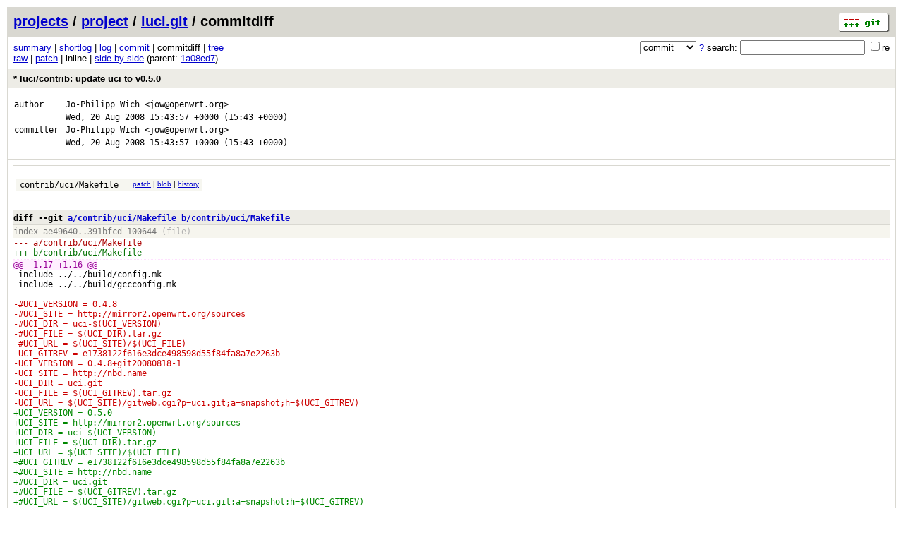

--- FILE ---
content_type: application/xhtml+xml; charset=utf-8
request_url: https://git.archive.openwrt.org/?p=project/luci.git;a=commitdiff;h=431a2cac7be82e5de5f7b76f55fa18e176542b52
body_size: 9622
content:
<?xml version="1.0" encoding="utf-8"?>
<!DOCTYPE html PUBLIC "-//W3C//DTD XHTML 1.0 Strict//EN" "http://www.w3.org/TR/xhtml1/DTD/xhtml1-strict.dtd">
<html xmlns="http://www.w3.org/1999/xhtml" xml:lang="en-US" lang="en-US">
<!-- git web interface version 2.11.0, (C) 2005-2006, Kay Sievers <kay.sievers@vrfy.org>, Christian Gierke -->
<!-- git core binaries version 2.11.0 -->
<head>
<meta http-equiv="content-type" content="application/xhtml+xml; charset=utf-8"/>
<meta name="generator" content="gitweb/2.11.0 git/2.11.0"/>
<meta name="robots" content="index, nofollow"/>
<title>git.archive.openwrt.org Git - project/luci.git/commitdiff</title>
<base href="https://git.archive.openwrt.org" />
<link rel="stylesheet" type="text/css" href="static/gitweb.css"/>
<link rel="alternate" title="project/luci.git - log - RSS feed" href="?p=project/luci.git;a=rss" type="application/rss+xml" />
<link rel="alternate" title="project/luci.git - log - RSS feed (no merges)" href="?p=project/luci.git;a=rss;opt=--no-merges" type="application/rss+xml" />
<link rel="alternate" title="project/luci.git - log - Atom feed" href="?p=project/luci.git;a=atom" type="application/atom+xml" />
<link rel="alternate" title="project/luci.git - log - Atom feed (no merges)" href="?p=project/luci.git;a=atom;opt=--no-merges" type="application/atom+xml" />
<link rel="shortcut icon" href="static/git-favicon.png" type="image/png" />
</head>
<body>
<div class="page_header">
<a href="http://git-scm.com/" title="git homepage"><img alt="git" class="logo" height="27" src="static/git-logo.png" width="72" /></a><a href="/">projects</a> / <a href="?a=project_list;pf=project">project</a> / <a href="?p=project/luci.git;a=summary">luci.git</a> / commitdiff
</div>
<form method="get" action="" enctype="multipart/form-data"><div class="search">
<input name="p" type="hidden" value="project/luci.git" />
<input name="a" type="hidden" value="search" />
<input name="h" type="hidden" value="431a2cac7be82e5de5f7b76f55fa18e176542b52" />
<select name="st" >
<option selected="selected" value="commit">commit</option>
<option value="grep">grep</option>
<option value="author">author</option>
<option value="committer">committer</option>
<option value="pickaxe">pickaxe</option>
</select> <a href="?p=project/luci.git;a=search_help" title="search help">?</a> search:
<input type="text" name="s"  />
<span title="Extended regular expression"><label><input type="checkbox" name="sr" value="1" />re</label></span></div>
</form>
<div class="page_nav">
<a href="?p=project/luci.git;a=summary">summary</a> | <a href="?p=project/luci.git;a=shortlog;h=431a2cac7be82e5de5f7b76f55fa18e176542b52">shortlog</a> | <a href="?p=project/luci.git;a=log;h=431a2cac7be82e5de5f7b76f55fa18e176542b52">log</a> | <a href="?p=project/luci.git;a=commit;h=431a2cac7be82e5de5f7b76f55fa18e176542b52">commit</a> | commitdiff | <a href="?p=project/luci.git;a=tree;h=e970166c45ecefa6183aebc071a2197b8cd33a2b;hb=431a2cac7be82e5de5f7b76f55fa18e176542b52">tree</a><br/>
<a href="?p=project/luci.git;a=commitdiff_plain;h=431a2cac7be82e5de5f7b76f55fa18e176542b52">raw</a> | <a href="?p=project/luci.git;a=patch;h=431a2cac7be82e5de5f7b76f55fa18e176542b52">patch</a> | inline | <a href="?p=project/luci.git;a=commitdiff;h=431a2cac7be82e5de5f7b76f55fa18e176542b52;ds=sidebyside">side by side</a> (parent: <a href="?p=project/luci.git;a=commitdiff;h=1a08ed70d3a0dd40465ad96dafbea408d4c9389d">1a08ed7</a>)<br/>
</div>
<div class="header">
<a class="title" href="?p=project/luci.git;a=commit;h=431a2cac7be82e5de5f7b76f55fa18e176542b52">* luci/contrib:	update uci to v0.5.0</a>
</div>
<div class="title_text">
<table class="object_header">
<tr><td>author</td><td><a class="list" href="?p=project/luci.git;a=search;h=431a2cac7be82e5de5f7b76f55fa18e176542b52;s=Jo-Philipp+Wich;st=author" title="Search for commits authored by Jo-Philipp Wich">Jo-Philipp Wich</a> <a class="list" href="?p=project/luci.git;a=search;h=431a2cac7be82e5de5f7b76f55fa18e176542b52;s=jow@openwrt.org;st=author" title="Search for commits authored by jow@openwrt.org">&lt;jow@openwrt.org&gt;</a></td><td rowspan="2"></td></tr>
<tr><td></td><td><span class="datetime">Wed, 20 Aug 2008 15:43:57 +0000</span> (15:43 +0000)</td></tr>
<tr><td>committer</td><td><a class="list" href="?p=project/luci.git;a=search;h=431a2cac7be82e5de5f7b76f55fa18e176542b52;s=Jo-Philipp+Wich;st=committer" title="Search for commits committed by Jo-Philipp Wich">Jo-Philipp Wich</a> <a class="list" href="?p=project/luci.git;a=search;h=431a2cac7be82e5de5f7b76f55fa18e176542b52;s=jow@openwrt.org;st=committer" title="Search for commits committed by jow@openwrt.org">&lt;jow@openwrt.org&gt;</a></td><td rowspan="2"></td></tr>
<tr><td></td><td><span class="datetime">Wed, 20 Aug 2008 15:43:57 +0000</span> (15:43 +0000)</td></tr>
</table></div>
<div class="page_body">
<div class="list_head">
</div>
<table class="diff_tree">
<tr class="dark">
<td><a class="list" href="?p=project/luci.git;a=blob;f=contrib/uci/Makefile;h=391bfcd7a5190e7282bc0f465f059f4cb41ebb0f;hb=431a2cac7be82e5de5f7b76f55fa18e176542b52">contrib/uci/Makefile</a></td>
<td></td>
<td class="link"><a href="?p=project/luci.git;a=commitdiff;h=431a2cac7be82e5de5f7b76f55fa18e176542b52#patch1">patch</a> | <a href="?p=project/luci.git;a=blob;f=contrib/uci/Makefile;h=391bfcd7a5190e7282bc0f465f059f4cb41ebb0f;hb=431a2cac7be82e5de5f7b76f55fa18e176542b52">blob</a> | <a href="?p=project/luci.git;a=history;f=contrib/uci/Makefile;hb=431a2cac7be82e5de5f7b76f55fa18e176542b52">history</a></td>
</tr>
</table>
<br/>
<div class="patchset">
<div class="patch" id="patch1">
<div class="diff header">diff --git <a class="path" href="?p=project/luci.git;a=blob;f=contrib/uci/Makefile;h=ae496400aa57794edd6902c4617c415da6238019">a/contrib/uci/Makefile</a> <a class="path" href="?p=project/luci.git;a=blob;f=contrib/uci/Makefile;h=391bfcd7a5190e7282bc0f465f059f4cb41ebb0f;hb=431a2cac7be82e5de5f7b76f55fa18e176542b52">b/contrib/uci/Makefile</a></div>
<div class="diff extended_header">
index <a class="hash" href="?p=project/luci.git;a=blob;f=contrib/uci/Makefile;h=ae496400aa57794edd6902c4617c415da6238019">ae49640</a>..<a class="hash" href="?p=project/luci.git;a=blob;f=contrib/uci/Makefile;h=391bfcd7a5190e7282bc0f465f059f4cb41ebb0f;hb=431a2cac7be82e5de5f7b76f55fa18e176542b52">391bfcd</a> 100644<span class="info"> (file)</span><br/>
</div>
<div class="diff from_file">--- a/<a class="path" href="?p=project/luci.git;a=blob;f=contrib/uci/Makefile;h=ae496400aa57794edd6902c4617c415da6238019">contrib/uci/Makefile</a></div>
<div class="diff to_file">+++ b/<a class="path" href="?p=project/luci.git;a=blob;f=contrib/uci/Makefile;h=391bfcd7a5190e7282bc0f465f059f4cb41ebb0f;hb=431a2cac7be82e5de5f7b76f55fa18e176542b52">contrib/uci/Makefile</a></div>
<div class="diff chunk_header"><span class="chunk_info">@@ <a class="list" href="?p=project/luci.git;a=blob;f=contrib/uci/Makefile;h=ae496400aa57794edd6902c4617c415da6238019#l1">-1,17</a> <a class="list" href="?p=project/luci.git;a=blob;f=contrib/uci/Makefile;h=391bfcd7a5190e7282bc0f465f059f4cb41ebb0f;hb=431a2cac7be82e5de5f7b76f55fa18e176542b52#l1">+1,16</a> @@</span><span class="section"></span></div>
<div class="diff ctx">&nbsp;include&nbsp;../../build/config.mk</div>
<div class="diff ctx">&nbsp;include&nbsp;../../build/gccconfig.mk</div>
<div class="diff ctx">&nbsp;</div>
<div class="diff rem">-#UCI_VERSION&nbsp;=&nbsp;0.4.8</div>
<div class="diff rem">-#UCI_SITE&nbsp;=&nbsp;http://mirror2.openwrt.org/sources</div>
<div class="diff rem">-#UCI_DIR&nbsp;=&nbsp;uci-$(UCI_VERSION)</div>
<div class="diff rem">-#UCI_FILE&nbsp;=&nbsp;$(UCI_DIR).tar.gz</div>
<div class="diff rem">-#UCI_URL&nbsp;=&nbsp;$(UCI_SITE)/$(UCI_FILE)</div>
<div class="diff rem">-UCI_GITREV&nbsp;=&nbsp;e1738122f616e3dce498598d55f84fa8a7e2263b</div>
<div class="diff rem">-UCI_VERSION&nbsp;=&nbsp;0.4.8+git20080818-1</div>
<div class="diff rem">-UCI_SITE&nbsp;=&nbsp;http://nbd.name</div>
<div class="diff rem">-UCI_DIR&nbsp;=&nbsp;uci.git</div>
<div class="diff rem">-UCI_FILE&nbsp;=&nbsp;$(UCI_GITREV).tar.gz</div>
<div class="diff rem">-UCI_URL&nbsp;=&nbsp;$(UCI_SITE)/gitweb.cgi?p=uci.git;a=snapshot;h=$(UCI_GITREV)</div>
<div class="diff add">+UCI_VERSION&nbsp;=&nbsp;0.5.0</div>
<div class="diff add">+UCI_SITE&nbsp;=&nbsp;http://mirror2.openwrt.org/sources</div>
<div class="diff add">+UCI_DIR&nbsp;=&nbsp;uci-$(UCI_VERSION)</div>
<div class="diff add">+UCI_FILE&nbsp;=&nbsp;$(UCI_DIR).tar.gz</div>
<div class="diff add">+UCI_URL&nbsp;=&nbsp;$(UCI_SITE)/$(UCI_FILE)</div>
<div class="diff add">+#UCI_GITREV&nbsp;=&nbsp;e1738122f616e3dce498598d55f84fa8a7e2263b</div>
<div class="diff add">+#UCI_SITE&nbsp;=&nbsp;http://nbd.name</div>
<div class="diff add">+#UCI_DIR&nbsp;=&nbsp;uci.git</div>
<div class="diff add">+#UCI_FILE&nbsp;=&nbsp;$(UCI_GITREV).tar.gz</div>
<div class="diff add">+#UCI_URL&nbsp;=&nbsp;$(UCI_SITE)/gitweb.cgi?p=uci.git;a=snapshot;h=$(UCI_GITREV)</div>
<div class="diff ctx">&nbsp;</div>
<div class="diff ctx">&nbsp;all:&nbsp;compile</div>
<div class="diff ctx">&nbsp;</div>
</div>
</div>
</div>
<div class="page_footer">
<div class="page_footer_text">Lua Configuration Interface (mirror)</div>
<a class="rss_logo" href="?p=project/luci.git;a=rss" title="log RSS feed">RSS</a>
<a class="rss_logo" href="?p=project/luci.git;a=atom" title="log Atom feed">Atom</a>
</div>
<script type="text/javascript" src="static/gitweb.js"></script>
<script type="text/javascript">
window.onload = function () {
	var tz_cookie = { name: 'gitweb_tz', expires: 14, path: '/' };
	onloadTZSetup('local', tz_cookie, 'datetime');
};
</script>
</body>
</html>